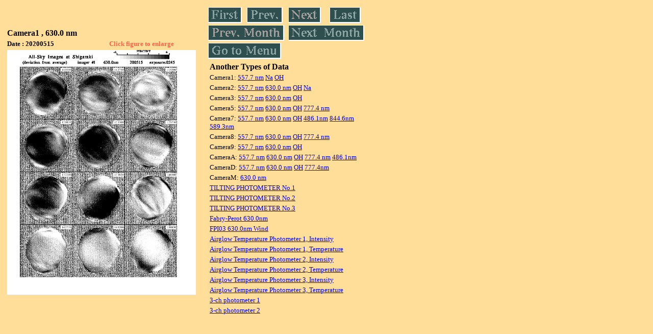

--- FILE ---
content_type: text/html
request_url: https://stdb2.isee.nagoya-u.ac.jp/omti/data/daily/cam1/2020/C12_200515.html
body_size: 6598
content:
<HTML><HEAD><TITLE>C12_200515</TITLE></HEAD>
<BODY BGCOLOR="#FFDE99">
<TABLE WIDTH=720>
<TR>

<TD WIDTH=370>
<TABLE WIDTH=370>
<TR><TH COLSPAN="2" ALIGN="LEFT"><B><FONT SIZE=3>Camera1 , 630.0 nm</FONT></B></TH></TR>
<TR>
<TH ALIGN="LEFT"><FONT SIZE=2>Date : 20200515 </FONT></TH>
<TH><FONT SIZE=2 COLOR="#FF6347"> Click figure to enlarge</FONT></TH>
</TR>
<TR><TH COLSPAN="2" ALIGN="LEFT">
<A HREF="../../../html/cam1/2020/C12_200515.html" TARGET="TOP"><IMG SRC="../../../gif/cam1/2020/C12_200515.gif" WIDTH=370></A></TH></TR>
</TABLE>
</TD>

<TD WIDTH=300 VALIGN=LEFT,TOP>
<TABLE WIDTH="100%">
<TR>
<TD ALIGN="LEFT"><A HREF="C12_200501.html"><IMG SRC="../../../images/first.gif" ALT="First"BORDER="0"></A></TD>
<TD ALIGN="LEFT"><A HREF="C12_200514.html"><IMG SRC="../../../images/prev.gif" ALT="Previous"BORDER="0"></A></TD>
<TD ALIGN="LEFT"><A HREF="C12_200516.html"><IMG SRC="../../../images/next.gif" ALT="Next"BORDER="0"></A></TD>
<TD ALIGN="LEFT"><A HREF="C12_200531.html"><IMG SRC="../../../images/last.gif" ALT="Last"BORDER="0"></A></TD>
</TR>
<TR>
<TH COLSPAN="2" ALIGN="LEFT">
<A HREF="C12_200401.html"><IMG SRC="../../../images/pmonth.gif" ALT="Previous Month"BORDER="0"></A>
</TH>
<TH COLSPAN="2" ALIGN="LEFT">
<A HREF="C12_200601.html"><IMG SRC="../../../images/nmonth.gif" ALT="Next Month"BORDER="0"></A>
</TH>
</TR>
<TR><TH COLSPAN="4" ALIGN="LEFT">
<A HREF="../../../data.html"><IMG SRC="../../../images/menu.gif" BORDER="0"></A>
</TH>
</TR><TR>
<TH COLSPAN="4" ALIGN="LEFT">
<TABLE>
<TR><TD>
<B><FONT SIZE=3>Another Types of Data</FONT></B>
</TD></TR><TR><TD> <FONT SIZE=2> Camera1: 
<A HREF="../../cam1/2020/C11_200515.html"target="_blank">
  557.7 nm</A>
<A HREF="../../cam1/2020/C14_200515.html"target="_blank">
  Na</A>
<A HREF="../../cam1/2020/C13_200515.html"target="_blank">
  OH</A>
</FONT></TD></TR>
<TR><TD> <FONT SIZE=2> Camera2: 
<A HREF="../../cam2/2020/C21_200515.html"target="_blank">
  557.7 nm</A>
<A HREF="../../cam2/2020/C22_200515.html"target="_blank">
  630.0 nm</A>
<A HREF="../../cam2/2020/C23_200515.html"target="_blank">
  OH</A>
<A HREF="../../cam2/2020/C24_200515.html"target="_blank">
  Na</A>
</FONT></TD></TR>
<TR><TD> <FONT SIZE=2> Camera3: 
<A HREF="../../cam3/2020/C31_200515.html"target="_blank">
  557.7 nm</A>
<A HREF="../../cam3/2020/C32_200515.html"target="_blank">
  630.0 nm</A>
<A HREF="../../cam3/2020/C33_200515.html"target="_blank">
  OH</A>
</FONT></TD></TR>
<TR><TD> <FONT SIZE=2> Camera5: 
<A HREF="../../cam5/2020/C51_200515.html"target="_blank">
  557.7 nm</A>
<A HREF="../../cam5/2020/C52_200515.html"target="_blank">
  630.0 nm</A>
<A HREF="../../cam5/2020/C53_200515.html"target="_blank">
  OH</A>
<A HREF="../../cam5/2020/C54_200515.html"target="_blank">
  777.4 nm</A>
</FONT></TD></TR>
<TR><TD> <FONT SIZE=2> Camera7: 
<A HREF="../../cam7/2020/C71_200515.html"target="_blank">
  557.7 nm</A>
<A HREF="../../cam7/2020/C72_200515.html"target="_blank">
  630.0 nm</A>
<A HREF="../../cam7/2020/C73_200515.html"target="_blank">
  OH</A>
<A HREF="../../cam7/2020/C74_200515.html"target="_blank">
  486.1nm</A>
<A HREF="../../cam7/2020/C76_200515.html"target="_blank">
  844.6nm</A>
<A HREF="../../cam7/2020/C77_200515.html"target="_blank">
  589.3nm</A>
</FONT></TD></TR>
<TR><TD> <FONT SIZE=2> Camera8: 
<A HREF="../../cam8/2020/C81_200515.html"target="_blank">
  557.7 nm</A>
<A HREF="../../cam8/2020/C82_200515.html"target="_blank">
  630.0 nm</A>
<A HREF="../../cam8/2020/C83_200515.html"target="_blank">
  OH</A>
<A HREF="../../cam8/2020/C84_200515.html"target="_blank">
  777.4 nm</A>
</FONT></TD></TR>
<TR><TD> <FONT SIZE=2> Camera9: 
<A HREF="../../cam9/2020/C91_200515.html"target="_blank">
  557.7 nm</A>
<A HREF="../../cam9/2020/C92_200515.html"target="_blank">
  630.0 nm</A>
<A HREF="../../cam9/2020/C93_200515.html"target="_blank">
  OH</A>
</FONT></TD></TR>
<TR><TD> <FONT SIZE=2> CameraA: 
<A HREF="../../cama/2020/CA1_200515.html"target="_blank">
  557.7 nm</A>
<A HREF="../../cama/2020/CA2_200515.html"target="_blank">
  630.0 nm</A>
<A HREF="../../cama/2020/CA3_200515.html"target="_blank">
  OH</A>
<A HREF="../../cama/2020/CA4_200515.html"target="_blank">
  777.4 nm</A>
<A HREF="../../cama/2020/CA6_200515.html"target="_blank">
  486.1nm</A>
</FONT></TD></TR>
<TR><TD> <FONT SIZE=2> CameraD: 
<A HREF="../../camd/2020/CD1_200515.html"target="_blank">
  557.7 nm</A>
<A HREF="../../camd/2020/CD2_200515.html"target="_blank">
  630.0 nm</A>
<A HREF="../../camd/2020/CD3_200515.html"target="_blank">
  OH</A>
<A HREF="../../camd/2020/CD4_200515.html"target="_blank">
  777.4nm</A>
</FONT></TD></TR>
<TR><TD> <FONT SIZE=2> CameraM: 
<A HREF="../../camm/2020/CM2_200515.html"target="_blank">
  630.0 nm</A>
</FONT></TD></TR>
<TR><TD>
<A HREF="../../tilt1/2020/200515_tilt1.html" target="_blank">
<FONT SIZE=2> TILTING PHOTOMETER No.1</FONT></A>
</TD></TR>
<TR><TD>
<A HREF="../../tilt2/2020/200515_tilt2.html" target="_blank">
<FONT SIZE=2> TILTING PHOTOMETER No.2</FONT></A>
</TD></TR>
<TR><TD>
<A HREF="../../tilt3/2020/200515_tilt3.html" target="_blank">
<FONT SIZE=2> TILTING PHOTOMETER No.3</FONT></A>
</TD></TR>
<TR><TD>
<A HREF="../../fpi/2020/FPX_200515_wind.html" target="_blank">
<FONT SIZE=2> Fabry-Perot 630.0nm</FONT></A>
</TD></TR>
<TR><TD>
<A HREF="../../fp03/2020/FP032200515_wind.html" target="_blank">
<FONT SIZE=2> FPI03 630.0nm Wind</FONT></A>
</TD></TR>
<TR><TD>
<A HREF="../../atp1/2020/S1_200515_int.html" target="_blank">
<FONT SIZE=2> Airglow Temperature Photometer 1, Intensity</FONT></A>
</TD></TR>
<TR><TD>
<A HREF="../../atp1/2020/S1_200515_temp.html" target="_blank">
<FONT SIZE=2> Airglow Temperature Photometer 1, Temperature</FONT></A>
</TD></TR>
<TR><TD>
<A HREF="../../atp2/2020/S2_200515_int.html" target="_blank">
<FONT SIZE=2> Airglow Temperature Photometer 2, Intensity</FONT></A>
</TD></TR>
<TR><TD>
<A HREF="../../atp2/2020/S2_200515_temp.html" target="_blank">
<FONT SIZE=2> Airglow Temperature Photometer 2, Temperature</FONT></A>
</TD></TR>
<TR><TD>
<A HREF="../../atp3/2020/S3_200515_int.html" target="_blank">
<FONT SIZE=2> Airglow Temperature Photometer 3, Intensity</FONT></A>
</TD></TR>
<TR><TD>
<A HREF="../../atp3/2020/S3_200515_temp.html" target="_blank">
<FONT SIZE=2> Airglow Temperature Photometer 3, Temperature</FONT></A>
</TD></TR>
<TR><TD>
<A HREF="../../photo1/2020/3chphoto_200515_MSR.html" target="_blank">
<FONT SIZE=2> 3-ch photometer 1</FONT></A>
</TD></TR>
<TR><TD>
<A HREF="../../photo2/2020/3chphoto_200515_RIK.html" target="_blank">
<FONT SIZE=2> 3-ch photometer 2</FONT></A>
</TD></TR>
</TABLE>
</TH></TR>
</TABLE>
</TD>
</TABLE>
</BODY></HTML>
